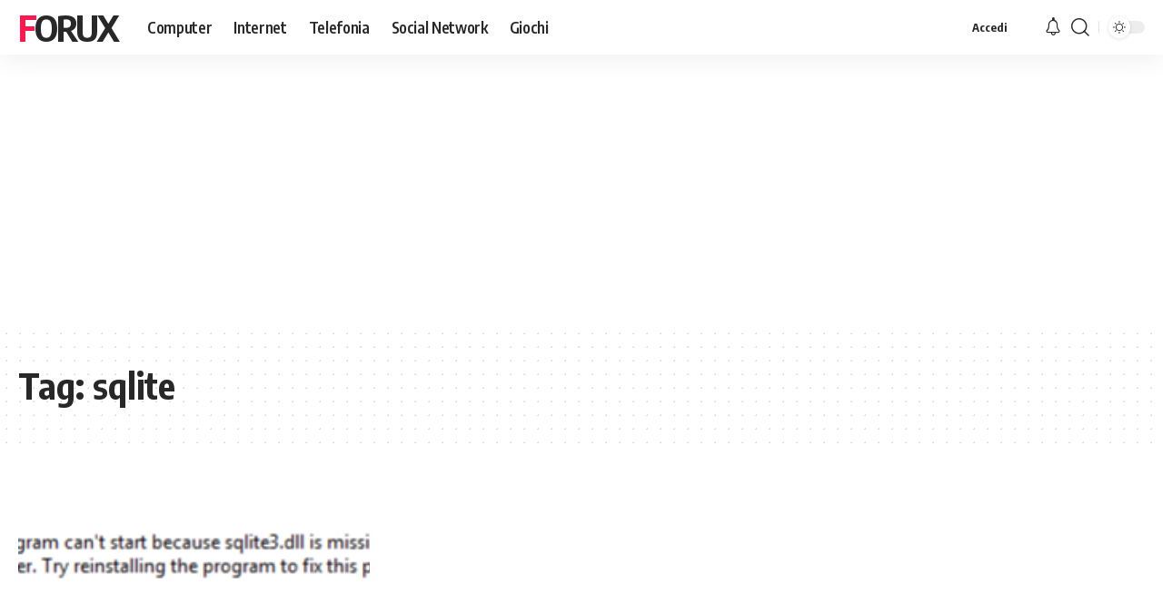

--- FILE ---
content_type: text/html; charset=utf-8
request_url: https://www.google.com/recaptcha/api2/aframe
body_size: 267
content:
<!DOCTYPE HTML><html><head><meta http-equiv="content-type" content="text/html; charset=UTF-8"></head><body><script nonce="bxrTrkakB1XLIKi0wryNRg">/** Anti-fraud and anti-abuse applications only. See google.com/recaptcha */ try{var clients={'sodar':'https://pagead2.googlesyndication.com/pagead/sodar?'};window.addEventListener("message",function(a){try{if(a.source===window.parent){var b=JSON.parse(a.data);var c=clients[b['id']];if(c){var d=document.createElement('img');d.src=c+b['params']+'&rc='+(localStorage.getItem("rc::a")?sessionStorage.getItem("rc::b"):"");window.document.body.appendChild(d);sessionStorage.setItem("rc::e",parseInt(sessionStorage.getItem("rc::e")||0)+1);localStorage.setItem("rc::h",'1769207723871');}}}catch(b){}});window.parent.postMessage("_grecaptcha_ready", "*");}catch(b){}</script></body></html>